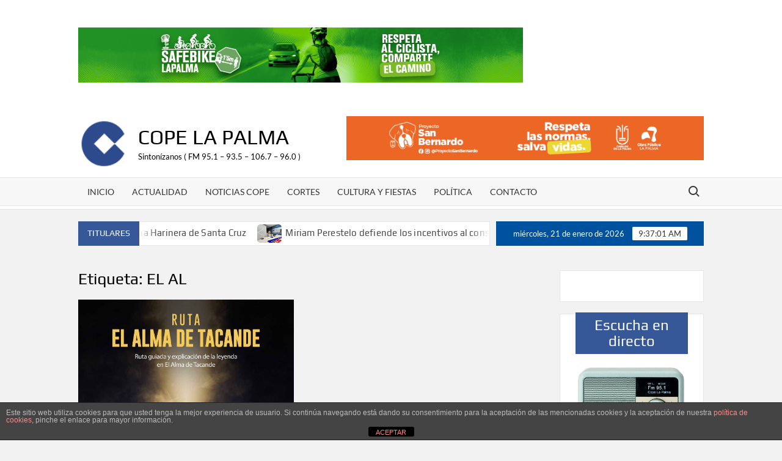

--- FILE ---
content_type: text/html; charset=UTF-8
request_url: https://copelapalma.com/tag/el-al
body_size: 15688
content:
<!doctype html>
<html lang="es">
<head>
	<meta charset="UTF-8">
	<meta name="viewport" content="width=device-width">
	<link rel="profile" href="https://gmpg.org/xfn/11">

				 			 			 			 			 			 			 			 			 <meta name='robots' content='index, follow, max-image-preview:large, max-snippet:-1, max-video-preview:-1' />
	<style>img:is([sizes="auto" i], [sizes^="auto," i]) { contain-intrinsic-size: 3000px 1500px }</style>
	
	<!-- This site is optimized with the Yoast SEO plugin v25.9 - https://yoast.com/wordpress/plugins/seo/ -->
	<title>EL AL archivos - COPE La Palma</title>
	<link rel="canonical" href="https://copelapalma.com/tag/el-al" />
	<meta property="og:locale" content="es_ES" />
	<meta property="og:type" content="article" />
	<meta property="og:title" content="EL AL archivos - COPE La Palma" />
	<meta property="og:url" content="https://copelapalma.com/tag/el-al" />
	<meta property="og:site_name" content="COPE La Palma" />
	<meta name="twitter:card" content="summary_large_image" />
	<meta name="twitter:site" content="@COPELAPALMA" />
	<script type="application/ld+json" class="yoast-schema-graph">{"@context":"https://schema.org","@graph":[{"@type":"CollectionPage","@id":"https://copelapalma.com/tag/el-al","url":"https://copelapalma.com/tag/el-al","name":"EL AL archivos - COPE La Palma","isPartOf":{"@id":"https://copelapalma.com/#website"},"primaryImageOfPage":{"@id":"https://copelapalma.com/tag/el-al#primaryimage"},"image":{"@id":"https://copelapalma.com/tag/el-al#primaryimage"},"thumbnailUrl":"https://copelapalma.com/wp-content/uploads/2022/10/Cartel-ruta-Alma-de-Tacande_6210.jpeg","breadcrumb":{"@id":"https://copelapalma.com/tag/el-al#breadcrumb"},"inLanguage":"es"},{"@type":"ImageObject","inLanguage":"es","@id":"https://copelapalma.com/tag/el-al#primaryimage","url":"https://copelapalma.com/wp-content/uploads/2022/10/Cartel-ruta-Alma-de-Tacande_6210.jpeg","contentUrl":"https://copelapalma.com/wp-content/uploads/2022/10/Cartel-ruta-Alma-de-Tacande_6210.jpeg","width":1131,"height":1600},{"@type":"BreadcrumbList","@id":"https://copelapalma.com/tag/el-al#breadcrumb","itemListElement":[{"@type":"ListItem","position":1,"name":"Home","item":"https://copelapalma.com/"},{"@type":"ListItem","position":2,"name":"EL AL"}]},{"@type":"WebSite","@id":"https://copelapalma.com/#website","url":"https://copelapalma.com/","name":"COPE La Palma","description":"Sintonízanos ( FM 95.1 - 93.5 - 106.7 - 96.0 )","publisher":{"@id":"https://copelapalma.com/#organization"},"potentialAction":[{"@type":"SearchAction","target":{"@type":"EntryPoint","urlTemplate":"https://copelapalma.com/?s={search_term_string}"},"query-input":{"@type":"PropertyValueSpecification","valueRequired":true,"valueName":"search_term_string"}}],"inLanguage":"es"},{"@type":"Organization","@id":"https://copelapalma.com/#organization","name":"COPE La Palma","url":"https://copelapalma.com/","logo":{"@type":"ImageObject","inLanguage":"es","@id":"https://copelapalma.com/#/schema/logo/image/","url":"https://copelapalma.com/wp-content/uploads/2022/08/favicon-72x72-1.png","contentUrl":"https://copelapalma.com/wp-content/uploads/2022/08/favicon-72x72-1.png","width":72,"height":72,"caption":"COPE La Palma"},"image":{"@id":"https://copelapalma.com/#/schema/logo/image/"},"sameAs":["https://www.facebook.com/cope.lapalma","https://x.com/COPELAPALMA","https://www.instagram.com/copelapalma/","https://www.youtube.com/@copelapalma9579"]}]}</script>
	<!-- / Yoast SEO plugin. -->


<link rel='dns-prefetch' href='//www.googletagmanager.com' />
<link rel='dns-prefetch' href='//stats.wp.com' />
<link rel='dns-prefetch' href='//widgets.wp.com' />
<link rel='dns-prefetch' href='//s0.wp.com' />
<link rel='dns-prefetch' href='//0.gravatar.com' />
<link rel='dns-prefetch' href='//1.gravatar.com' />
<link rel='dns-prefetch' href='//2.gravatar.com' />
<link rel="alternate" type="application/rss+xml" title="COPE La Palma &raquo; Feed" href="https://copelapalma.com/feed" />
<link rel="alternate" type="application/rss+xml" title="COPE La Palma &raquo; Feed de los comentarios" href="https://copelapalma.com/comments/feed" />
<link rel="alternate" type="application/rss+xml" title="COPE La Palma &raquo; Etiqueta EL AL del feed" href="https://copelapalma.com/tag/el-al/feed" />
<script type="text/javascript">
/* <![CDATA[ */
window._wpemojiSettings = {"baseUrl":"https:\/\/s.w.org\/images\/core\/emoji\/16.0.1\/72x72\/","ext":".png","svgUrl":"https:\/\/s.w.org\/images\/core\/emoji\/16.0.1\/svg\/","svgExt":".svg","source":{"concatemoji":"https:\/\/copelapalma.com\/wp-includes\/js\/wp-emoji-release.min.js?ver=527ac18bae9fa9892a475470b97e0f8e"}};
/*! This file is auto-generated */
!function(s,n){var o,i,e;function c(e){try{var t={supportTests:e,timestamp:(new Date).valueOf()};sessionStorage.setItem(o,JSON.stringify(t))}catch(e){}}function p(e,t,n){e.clearRect(0,0,e.canvas.width,e.canvas.height),e.fillText(t,0,0);var t=new Uint32Array(e.getImageData(0,0,e.canvas.width,e.canvas.height).data),a=(e.clearRect(0,0,e.canvas.width,e.canvas.height),e.fillText(n,0,0),new Uint32Array(e.getImageData(0,0,e.canvas.width,e.canvas.height).data));return t.every(function(e,t){return e===a[t]})}function u(e,t){e.clearRect(0,0,e.canvas.width,e.canvas.height),e.fillText(t,0,0);for(var n=e.getImageData(16,16,1,1),a=0;a<n.data.length;a++)if(0!==n.data[a])return!1;return!0}function f(e,t,n,a){switch(t){case"flag":return n(e,"\ud83c\udff3\ufe0f\u200d\u26a7\ufe0f","\ud83c\udff3\ufe0f\u200b\u26a7\ufe0f")?!1:!n(e,"\ud83c\udde8\ud83c\uddf6","\ud83c\udde8\u200b\ud83c\uddf6")&&!n(e,"\ud83c\udff4\udb40\udc67\udb40\udc62\udb40\udc65\udb40\udc6e\udb40\udc67\udb40\udc7f","\ud83c\udff4\u200b\udb40\udc67\u200b\udb40\udc62\u200b\udb40\udc65\u200b\udb40\udc6e\u200b\udb40\udc67\u200b\udb40\udc7f");case"emoji":return!a(e,"\ud83e\udedf")}return!1}function g(e,t,n,a){var r="undefined"!=typeof WorkerGlobalScope&&self instanceof WorkerGlobalScope?new OffscreenCanvas(300,150):s.createElement("canvas"),o=r.getContext("2d",{willReadFrequently:!0}),i=(o.textBaseline="top",o.font="600 32px Arial",{});return e.forEach(function(e){i[e]=t(o,e,n,a)}),i}function t(e){var t=s.createElement("script");t.src=e,t.defer=!0,s.head.appendChild(t)}"undefined"!=typeof Promise&&(o="wpEmojiSettingsSupports",i=["flag","emoji"],n.supports={everything:!0,everythingExceptFlag:!0},e=new Promise(function(e){s.addEventListener("DOMContentLoaded",e,{once:!0})}),new Promise(function(t){var n=function(){try{var e=JSON.parse(sessionStorage.getItem(o));if("object"==typeof e&&"number"==typeof e.timestamp&&(new Date).valueOf()<e.timestamp+604800&&"object"==typeof e.supportTests)return e.supportTests}catch(e){}return null}();if(!n){if("undefined"!=typeof Worker&&"undefined"!=typeof OffscreenCanvas&&"undefined"!=typeof URL&&URL.createObjectURL&&"undefined"!=typeof Blob)try{var e="postMessage("+g.toString()+"("+[JSON.stringify(i),f.toString(),p.toString(),u.toString()].join(",")+"));",a=new Blob([e],{type:"text/javascript"}),r=new Worker(URL.createObjectURL(a),{name:"wpTestEmojiSupports"});return void(r.onmessage=function(e){c(n=e.data),r.terminate(),t(n)})}catch(e){}c(n=g(i,f,p,u))}t(n)}).then(function(e){for(var t in e)n.supports[t]=e[t],n.supports.everything=n.supports.everything&&n.supports[t],"flag"!==t&&(n.supports.everythingExceptFlag=n.supports.everythingExceptFlag&&n.supports[t]);n.supports.everythingExceptFlag=n.supports.everythingExceptFlag&&!n.supports.flag,n.DOMReady=!1,n.readyCallback=function(){n.DOMReady=!0}}).then(function(){return e}).then(function(){var e;n.supports.everything||(n.readyCallback(),(e=n.source||{}).concatemoji?t(e.concatemoji):e.wpemoji&&e.twemoji&&(t(e.twemoji),t(e.wpemoji)))}))}((window,document),window._wpemojiSettings);
/* ]]> */
</script>
<style id='wp-emoji-styles-inline-css' type='text/css'>

	img.wp-smiley, img.emoji {
		display: inline !important;
		border: none !important;
		box-shadow: none !important;
		height: 1em !important;
		width: 1em !important;
		margin: 0 0.07em !important;
		vertical-align: -0.1em !important;
		background: none !important;
		padding: 0 !important;
	}
</style>
<link rel='stylesheet' id='wp-block-library-css' href='https://copelapalma.com/wp-includes/css/dist/block-library/style.min.css?ver=527ac18bae9fa9892a475470b97e0f8e' type='text/css' media='all' />
<style id='classic-theme-styles-inline-css' type='text/css'>
/*! This file is auto-generated */
.wp-block-button__link{color:#fff;background-color:#32373c;border-radius:9999px;box-shadow:none;text-decoration:none;padding:calc(.667em + 2px) calc(1.333em + 2px);font-size:1.125em}.wp-block-file__button{background:#32373c;color:#fff;text-decoration:none}
</style>
<link rel='stylesheet' id='mediaelement-css' href='https://copelapalma.com/wp-includes/js/mediaelement/mediaelementplayer-legacy.min.css?ver=4.2.17' type='text/css' media='all' />
<link rel='stylesheet' id='wp-mediaelement-css' href='https://copelapalma.com/wp-includes/js/mediaelement/wp-mediaelement.min.css?ver=527ac18bae9fa9892a475470b97e0f8e' type='text/css' media='all' />
<style id='jetpack-sharing-buttons-style-inline-css' type='text/css'>
.jetpack-sharing-buttons__services-list{display:flex;flex-direction:row;flex-wrap:wrap;gap:0;list-style-type:none;margin:5px;padding:0}.jetpack-sharing-buttons__services-list.has-small-icon-size{font-size:12px}.jetpack-sharing-buttons__services-list.has-normal-icon-size{font-size:16px}.jetpack-sharing-buttons__services-list.has-large-icon-size{font-size:24px}.jetpack-sharing-buttons__services-list.has-huge-icon-size{font-size:36px}@media print{.jetpack-sharing-buttons__services-list{display:none!important}}.editor-styles-wrapper .wp-block-jetpack-sharing-buttons{gap:0;padding-inline-start:0}ul.jetpack-sharing-buttons__services-list.has-background{padding:1.25em 2.375em}
</style>
<style id='global-styles-inline-css' type='text/css'>
:root{--wp--preset--aspect-ratio--square: 1;--wp--preset--aspect-ratio--4-3: 4/3;--wp--preset--aspect-ratio--3-4: 3/4;--wp--preset--aspect-ratio--3-2: 3/2;--wp--preset--aspect-ratio--2-3: 2/3;--wp--preset--aspect-ratio--16-9: 16/9;--wp--preset--aspect-ratio--9-16: 9/16;--wp--preset--color--black: #000000;--wp--preset--color--cyan-bluish-gray: #abb8c3;--wp--preset--color--white: #ffffff;--wp--preset--color--pale-pink: #f78da7;--wp--preset--color--vivid-red: #cf2e2e;--wp--preset--color--luminous-vivid-orange: #ff6900;--wp--preset--color--luminous-vivid-amber: #fcb900;--wp--preset--color--light-green-cyan: #7bdcb5;--wp--preset--color--vivid-green-cyan: #00d084;--wp--preset--color--pale-cyan-blue: #8ed1fc;--wp--preset--color--vivid-cyan-blue: #0693e3;--wp--preset--color--vivid-purple: #9b51e0;--wp--preset--gradient--vivid-cyan-blue-to-vivid-purple: linear-gradient(135deg,rgba(6,147,227,1) 0%,rgb(155,81,224) 100%);--wp--preset--gradient--light-green-cyan-to-vivid-green-cyan: linear-gradient(135deg,rgb(122,220,180) 0%,rgb(0,208,130) 100%);--wp--preset--gradient--luminous-vivid-amber-to-luminous-vivid-orange: linear-gradient(135deg,rgba(252,185,0,1) 0%,rgba(255,105,0,1) 100%);--wp--preset--gradient--luminous-vivid-orange-to-vivid-red: linear-gradient(135deg,rgba(255,105,0,1) 0%,rgb(207,46,46) 100%);--wp--preset--gradient--very-light-gray-to-cyan-bluish-gray: linear-gradient(135deg,rgb(238,238,238) 0%,rgb(169,184,195) 100%);--wp--preset--gradient--cool-to-warm-spectrum: linear-gradient(135deg,rgb(74,234,220) 0%,rgb(151,120,209) 20%,rgb(207,42,186) 40%,rgb(238,44,130) 60%,rgb(251,105,98) 80%,rgb(254,248,76) 100%);--wp--preset--gradient--blush-light-purple: linear-gradient(135deg,rgb(255,206,236) 0%,rgb(152,150,240) 100%);--wp--preset--gradient--blush-bordeaux: linear-gradient(135deg,rgb(254,205,165) 0%,rgb(254,45,45) 50%,rgb(107,0,62) 100%);--wp--preset--gradient--luminous-dusk: linear-gradient(135deg,rgb(255,203,112) 0%,rgb(199,81,192) 50%,rgb(65,88,208) 100%);--wp--preset--gradient--pale-ocean: linear-gradient(135deg,rgb(255,245,203) 0%,rgb(182,227,212) 50%,rgb(51,167,181) 100%);--wp--preset--gradient--electric-grass: linear-gradient(135deg,rgb(202,248,128) 0%,rgb(113,206,126) 100%);--wp--preset--gradient--midnight: linear-gradient(135deg,rgb(2,3,129) 0%,rgb(40,116,252) 100%);--wp--preset--font-size--small: 13px;--wp--preset--font-size--medium: 20px;--wp--preset--font-size--large: 36px;--wp--preset--font-size--x-large: 42px;--wp--preset--spacing--20: 0.44rem;--wp--preset--spacing--30: 0.67rem;--wp--preset--spacing--40: 1rem;--wp--preset--spacing--50: 1.5rem;--wp--preset--spacing--60: 2.25rem;--wp--preset--spacing--70: 3.38rem;--wp--preset--spacing--80: 5.06rem;--wp--preset--shadow--natural: 6px 6px 9px rgba(0, 0, 0, 0.2);--wp--preset--shadow--deep: 12px 12px 50px rgba(0, 0, 0, 0.4);--wp--preset--shadow--sharp: 6px 6px 0px rgba(0, 0, 0, 0.2);--wp--preset--shadow--outlined: 6px 6px 0px -3px rgba(255, 255, 255, 1), 6px 6px rgba(0, 0, 0, 1);--wp--preset--shadow--crisp: 6px 6px 0px rgba(0, 0, 0, 1);}:where(.is-layout-flex){gap: 0.5em;}:where(.is-layout-grid){gap: 0.5em;}body .is-layout-flex{display: flex;}.is-layout-flex{flex-wrap: wrap;align-items: center;}.is-layout-flex > :is(*, div){margin: 0;}body .is-layout-grid{display: grid;}.is-layout-grid > :is(*, div){margin: 0;}:where(.wp-block-columns.is-layout-flex){gap: 2em;}:where(.wp-block-columns.is-layout-grid){gap: 2em;}:where(.wp-block-post-template.is-layout-flex){gap: 1.25em;}:where(.wp-block-post-template.is-layout-grid){gap: 1.25em;}.has-black-color{color: var(--wp--preset--color--black) !important;}.has-cyan-bluish-gray-color{color: var(--wp--preset--color--cyan-bluish-gray) !important;}.has-white-color{color: var(--wp--preset--color--white) !important;}.has-pale-pink-color{color: var(--wp--preset--color--pale-pink) !important;}.has-vivid-red-color{color: var(--wp--preset--color--vivid-red) !important;}.has-luminous-vivid-orange-color{color: var(--wp--preset--color--luminous-vivid-orange) !important;}.has-luminous-vivid-amber-color{color: var(--wp--preset--color--luminous-vivid-amber) !important;}.has-light-green-cyan-color{color: var(--wp--preset--color--light-green-cyan) !important;}.has-vivid-green-cyan-color{color: var(--wp--preset--color--vivid-green-cyan) !important;}.has-pale-cyan-blue-color{color: var(--wp--preset--color--pale-cyan-blue) !important;}.has-vivid-cyan-blue-color{color: var(--wp--preset--color--vivid-cyan-blue) !important;}.has-vivid-purple-color{color: var(--wp--preset--color--vivid-purple) !important;}.has-black-background-color{background-color: var(--wp--preset--color--black) !important;}.has-cyan-bluish-gray-background-color{background-color: var(--wp--preset--color--cyan-bluish-gray) !important;}.has-white-background-color{background-color: var(--wp--preset--color--white) !important;}.has-pale-pink-background-color{background-color: var(--wp--preset--color--pale-pink) !important;}.has-vivid-red-background-color{background-color: var(--wp--preset--color--vivid-red) !important;}.has-luminous-vivid-orange-background-color{background-color: var(--wp--preset--color--luminous-vivid-orange) !important;}.has-luminous-vivid-amber-background-color{background-color: var(--wp--preset--color--luminous-vivid-amber) !important;}.has-light-green-cyan-background-color{background-color: var(--wp--preset--color--light-green-cyan) !important;}.has-vivid-green-cyan-background-color{background-color: var(--wp--preset--color--vivid-green-cyan) !important;}.has-pale-cyan-blue-background-color{background-color: var(--wp--preset--color--pale-cyan-blue) !important;}.has-vivid-cyan-blue-background-color{background-color: var(--wp--preset--color--vivid-cyan-blue) !important;}.has-vivid-purple-background-color{background-color: var(--wp--preset--color--vivid-purple) !important;}.has-black-border-color{border-color: var(--wp--preset--color--black) !important;}.has-cyan-bluish-gray-border-color{border-color: var(--wp--preset--color--cyan-bluish-gray) !important;}.has-white-border-color{border-color: var(--wp--preset--color--white) !important;}.has-pale-pink-border-color{border-color: var(--wp--preset--color--pale-pink) !important;}.has-vivid-red-border-color{border-color: var(--wp--preset--color--vivid-red) !important;}.has-luminous-vivid-orange-border-color{border-color: var(--wp--preset--color--luminous-vivid-orange) !important;}.has-luminous-vivid-amber-border-color{border-color: var(--wp--preset--color--luminous-vivid-amber) !important;}.has-light-green-cyan-border-color{border-color: var(--wp--preset--color--light-green-cyan) !important;}.has-vivid-green-cyan-border-color{border-color: var(--wp--preset--color--vivid-green-cyan) !important;}.has-pale-cyan-blue-border-color{border-color: var(--wp--preset--color--pale-cyan-blue) !important;}.has-vivid-cyan-blue-border-color{border-color: var(--wp--preset--color--vivid-cyan-blue) !important;}.has-vivid-purple-border-color{border-color: var(--wp--preset--color--vivid-purple) !important;}.has-vivid-cyan-blue-to-vivid-purple-gradient-background{background: var(--wp--preset--gradient--vivid-cyan-blue-to-vivid-purple) !important;}.has-light-green-cyan-to-vivid-green-cyan-gradient-background{background: var(--wp--preset--gradient--light-green-cyan-to-vivid-green-cyan) !important;}.has-luminous-vivid-amber-to-luminous-vivid-orange-gradient-background{background: var(--wp--preset--gradient--luminous-vivid-amber-to-luminous-vivid-orange) !important;}.has-luminous-vivid-orange-to-vivid-red-gradient-background{background: var(--wp--preset--gradient--luminous-vivid-orange-to-vivid-red) !important;}.has-very-light-gray-to-cyan-bluish-gray-gradient-background{background: var(--wp--preset--gradient--very-light-gray-to-cyan-bluish-gray) !important;}.has-cool-to-warm-spectrum-gradient-background{background: var(--wp--preset--gradient--cool-to-warm-spectrum) !important;}.has-blush-light-purple-gradient-background{background: var(--wp--preset--gradient--blush-light-purple) !important;}.has-blush-bordeaux-gradient-background{background: var(--wp--preset--gradient--blush-bordeaux) !important;}.has-luminous-dusk-gradient-background{background: var(--wp--preset--gradient--luminous-dusk) !important;}.has-pale-ocean-gradient-background{background: var(--wp--preset--gradient--pale-ocean) !important;}.has-electric-grass-gradient-background{background: var(--wp--preset--gradient--electric-grass) !important;}.has-midnight-gradient-background{background: var(--wp--preset--gradient--midnight) !important;}.has-small-font-size{font-size: var(--wp--preset--font-size--small) !important;}.has-medium-font-size{font-size: var(--wp--preset--font-size--medium) !important;}.has-large-font-size{font-size: var(--wp--preset--font-size--large) !important;}.has-x-large-font-size{font-size: var(--wp--preset--font-size--x-large) !important;}
:where(.wp-block-post-template.is-layout-flex){gap: 1.25em;}:where(.wp-block-post-template.is-layout-grid){gap: 1.25em;}
:where(.wp-block-columns.is-layout-flex){gap: 2em;}:where(.wp-block-columns.is-layout-grid){gap: 2em;}
:root :where(.wp-block-pullquote){font-size: 1.5em;line-height: 1.6;}
</style>
<link rel='stylesheet' id='front-estilos-css' href='https://copelapalma.com/wp-content/plugins/asesor-cookies-para-la-ley-en-espana/html/front/estilos.css?ver=527ac18bae9fa9892a475470b97e0f8e' type='text/css' media='all' />
<link rel='stylesheet' id='contact-form-7-css' href='https://copelapalma.com/wp-content/plugins/contact-form-7/includes/css/styles.css?ver=6.1.1' type='text/css' media='all' />
<link rel='stylesheet' id='rfw-style-css' href='https://copelapalma.com/wp-content/plugins/rss-feed-widget/css/style.css?ver=2026010936' type='text/css' media='all' />
<link rel='stylesheet' id='timesnews-style-css' href='https://copelapalma.com/wp-content/themes/timesnews/style.css?ver=527ac18bae9fa9892a475470b97e0f8e' type='text/css' media='all' />
<style id='timesnews-style-inline-css' type='text/css'>
.cat-links .category-color-1{

						border-color:#7805ad;

					}
					.secondary-menu .category-color-1 > a:hover:after,
					.secondary-menu .category-color-1 > a:focus:after,
					.secondary-menu > li.current-menu-item.category-color-1 > a:after, 
					.secondary-menu > li.current_page_item.category-color-1 > a:after, 
					.secondary-menu > li.current-menu-ancestor.category-color-1 > a:after {
						border-bottom-color:#7805ad;

					}
</style>
<link rel='stylesheet' id='fontawesome-css' href='https://copelapalma.com/wp-content/themes/timesnews/assets/library/fontawesome/css/all.min.css?ver=527ac18bae9fa9892a475470b97e0f8e' type='text/css' media='all' />
<link rel='stylesheet' id='timesnews-google-fonts-css' href='https://copelapalma.com/wp-content/fonts/5f119a0c509d36d096e1fdd4e086b077.css' type='text/css' media='all' />
<link rel='stylesheet' id='jetpack_likes-css' href='https://copelapalma.com/wp-content/plugins/jetpack/modules/likes/style.css?ver=15.0' type='text/css' media='all' />
<script type="text/javascript" src="https://copelapalma.com/wp-includes/js/jquery/jquery.min.js?ver=3.7.1" id="jquery-core-js"></script>
<script type="text/javascript" src="https://copelapalma.com/wp-includes/js/jquery/jquery-migrate.min.js?ver=3.4.1" id="jquery-migrate-js"></script>
<script type="text/javascript" id="front-principal-js-extra">
/* <![CDATA[ */
var cdp_cookies_info = {"url_plugin":"https:\/\/copelapalma.com\/wp-content\/plugins\/asesor-cookies-para-la-ley-en-espana\/plugin.php","url_admin_ajax":"https:\/\/copelapalma.com\/wp-admin\/admin-ajax.php"};
/* ]]> */
</script>
<script type="text/javascript" src="https://copelapalma.com/wp-content/plugins/asesor-cookies-para-la-ley-en-espana/html/front/principal.js?ver=527ac18bae9fa9892a475470b97e0f8e" id="front-principal-js"></script>
<script type="text/javascript" src="https://copelapalma.com/wp-content/themes/timesnews/assets/js/global.js?ver=1" id="timesnews-global-js"></script>

<!-- Fragmento de código de la etiqueta de Google (gtag.js) añadida por Site Kit -->
<!-- Fragmento de código de Google Analytics añadido por Site Kit -->
<script type="text/javascript" src="https://www.googletagmanager.com/gtag/js?id=GT-T53N8J3" id="google_gtagjs-js" async></script>
<script type="text/javascript" id="google_gtagjs-js-after">
/* <![CDATA[ */
window.dataLayer = window.dataLayer || [];function gtag(){dataLayer.push(arguments);}
gtag("set","linker",{"domains":["copelapalma.com"]});
gtag("js", new Date());
gtag("set", "developer_id.dZTNiMT", true);
gtag("config", "GT-T53N8J3");
/* ]]> */
</script>
<link rel="https://api.w.org/" href="https://copelapalma.com/wp-json/" /><link rel="alternate" title="JSON" type="application/json" href="https://copelapalma.com/wp-json/wp/v2/tags/285" />
<!-- This site is using AdRotate v5.15.1 to display their advertisements - https://ajdg.solutions/ -->
<!-- AdRotate CSS -->
<style type="text/css" media="screen">
	.g { margin:0px; padding:0px; overflow:hidden; line-height:1; zoom:1; }
	.g img { height:auto; }
	.g-col { position:relative; float:left; }
	.g-col:first-child { margin-left: 0; }
	.g-col:last-child { margin-right: 0; }
	.g-1 { width:100%; max-width:728px; height:100%; max-height:90px; margin: 0 auto; }
	.g-2 { width:100%; max-width:600px; height:100%; max-height:400px; margin: 0 auto; }
	.g-3 { margin:0px;  width:100%; max-width:980px; height:100%; max-height:250px; }
	.g-4 { width:100%; max-width:728px; height:100%; max-height:90px; margin: 0 auto; }
	.g-6 { margin:0px;  width:100%; max-width:728px; height:auto; }
	.g-7 { margin:0px;  width:100%; max-width:728px; height:100%; max-height:90px; }
	.g-8 {  margin: 0 auto; }
	@media only screen and (max-width: 480px) {
		.g-col, .g-dyn, .g-single { width:100%; margin-left:0; margin-right:0; }
	}
</style>
<!-- /AdRotate CSS -->

<meta name="generator" content="Site Kit by Google 1.161.0" /><!-- HFCM by 99 Robots - Snippet # 1: google -->
<!-- Global site tag (gtag.js) - Google Analytics -->
<script async src="https://www.googletagmanager.com/gtag/js?id=UA-239939533-1"></script>
<script>
  window.dataLayer = window.dataLayer || [];
  function gtag(){dataLayer.push(arguments);}
  gtag('js', new Date());

  gtag('config', 'UA-239939533-1');
</script>

<!-- /end HFCM by 99 Robots -->
<!-- HFCM by 99 Robots - Snippet # 3: venta_player -->
<script language="javascript">
<!--//
function abrir_ventana(direcciones) {
  var total = direcciones.length;
	
	x=0;
  for(x=0;x<total;x++){
    var ventana = window.open('"'+direcciones[x]+'"', "pagina"+x, "width=400, height=400, status=no, scrollbars=no, toolbars=no, menubar=no");
  }
}
//-->
</script>
<script language="javascript">
<!--//
function abrir_ventanaa(direcciones) {
  var total = direcciones.length;
	
	x=0;
  for(x=0;x<total;x++){
    var ventana = window.open(direcciones[x],"pagina"+x,  "width=400, height=185, status=no, scrollbars=no, toolbars=no, menubar=no");
  }
}
//-->
</script>

<!-- /end HFCM by 99 Robots -->
	<style>img#wpstats{display:none}</style>
				<style type="text/css">
					.site-title a,
			.site-description,
			.has-header-image .site-title a,
			.has-header-image .site-description,
			.has-top-bg-image .site-title a,
			.has-top-bg-image .site-description {
				color: #000000;
			}
				</style>
		<link rel="icon" href="https://copelapalma.com/wp-content/uploads/2022/08/favicon-72x72-1.png" sizes="32x32" />
<link rel="icon" href="https://copelapalma.com/wp-content/uploads/2022/08/favicon-72x72-1.png" sizes="192x192" />
<link rel="apple-touch-icon" href="https://copelapalma.com/wp-content/uploads/2022/08/favicon-72x72-1.png" />
<meta name="msapplication-TileImage" content="https://copelapalma.com/wp-content/uploads/2022/08/favicon-72x72-1.png" />
		<style type="text/css" id="wp-custom-css">
			#floating-div {
	display:none;
}
.secondary-nav-wrap {
    background-color: #0053b1;
}
.flash-news-header {
    background-color: #365899;
}
.clock {
    background-color: #00529f;

}
.right-widget-area .widget-title, #secondary .widget-title {
    background-color: #365899;
	    font-size: x-large;
}
audio {
    width: 100%;
    height: 54px;
}
.main-content-area .widget-title:after {
    content: "";
    background-color: #00529f; 
}
input[type="submit"] {
    
    background-color: #00529f;
   
}
a {
    color: #00529f;
}
.posts-navigation .nav-links .nav-previous, .posts-navigation .nav-links .nav-previous a, .posts-navigation .nav-links .nav-next, .posts-navigation .nav-links .nav-next a, .post-navigation .nav-links .nav-previous, .post-navigation .nav-links .nav-previous a, .post-navigation .nav-links .nav-next, .post-navigation .nav-links .nav-next a {
    color: #00529f;
}
.rfw_dock h3 {
    font-size: 16px;
	font-weight: bold;
    margin: 0 0 10px;
    padding: 0;
    line-height: 22px;
    text-transform: none;
}
.category-slide-post-title {
    font-size: 26px;  
}
.rfw-class .widget_dock li > div.text_div {
    
    font-size: 15px;
   
}
@media screen and (min-width: 900px) {
.g-1 {
    width: 100%;
    max-width:500px;
    height: 100%;
    max-height: 90px;
    margin: 0 auto;
}
	.site-title {
    clear: none;
    font-family: 'Play', serif;
    font-size: 25px;
   
}
	.site-description {
    font-size: 10px;
}
	
}
@media screen and (min-width: 930px) {
.g-1 {
    width: 100%;
    max-width:540px;
    height: 100%;
    max-height: 90px;
    margin: 0 auto;
}
	.site-title {
    clear: none;
    font-family: 'Play', serif;
    font-size: 28px;
   
}
	.site-description {
    font-size: 10px;
}
	
}
@media screen and (min-width: 1000px) {
.g-1 {
    width: 100%;
    max-width:540px;
    height: 100%;
    max-height: 90px;
    margin: 0 auto;
}
	.site-title {
    clear: none;
    font-family: 'Play', serif;
    font-size: 37px;
   
}
	.site-description {
    font-size: 13px;
}

}
@media screen and (min-width: 1020px) {
.g-1 {
    width: 100%;
    max-width:540px;
    height: 100%;
    max-height: 90px;
    margin: 0 auto;
}
	
	.site-title {
    clear: none;
    font-family: 'Play', serif;
    font-size: 34px;
   
}
	.site-description {
    font-size: 13px;
}
}
@media screen and (min-width: 1100px) {
.g-1 {
    width: 100%;
    max-width:600px;
    height: 100%;
    max-height: 90px;
    margin: 0 auto;
}
	
}
@media screen and (min-width: 1150px) {
.g-1 {
    width: 100%;
    max-width:640px;
    height: 100%;
    max-height: 90px;
    margin: 0 auto;
}
	
}
@media screen and (min-width: 1200px) {
.g-1 {
    width: 100%;
    max-width:585px;
    height: 100%;
    max-height: 90px;
    margin: 0 auto;
}
	
}
@media screen and (min-width: 1300px) {
.g-1 {
    width: 100%;
    max-width:628px;
    height: 100%;
    max-height: 90px;
    margin: 0 auto;
}

}
@media screen and (min-width: 1400px) {
.g-1 {
    width: 100%;
    max-width:728px;
    height: 100%;
    max-height: 90px;
    margin: 0 auto;
}
	
}

@media screen and (max-width: 1030px) {
#floating-div {
	background: #1f387b;
    position: fixed;
	visibility: visible;
	display:block;
    left: 0;
    right: 0;
    bottom: 0;
    height: auto;
	 z-index: 10;
}
	.category-slide-post-title {
    font-size: 18px;
}
}




		</style>
		</head>

<body data-rsssl=1 class="archive tag tag-el-al tag-285 wp-custom-logo wp-theme-timesnews hfeed lw-area rw-area has-sidebar">
	<div id="page" class="site">
	<a class="skip-link screen-reader-text" href="#content">Saltar al contenido</a>
				<div class="advertise-area">
				<div class="wrap">

					<section id="adrotate_widgets-14" class="widget adrotate_widgets"><h2 class="widget-title">fedepalma-comecio-me-enamora</h2><div class="g g-8"><div class="g-single a-121"><a class="gofollow" data-track="MTIxLDgsNjA=" href="https://lapalmasafebike.com/" target="_blank"><img src="https://copelapalma.com/wp-content/uploads/2025/12/Unknown-1_2352.png" /></a></div></div></section>
				</div><!-- .wrap -->
			</div><!-- .advertise-area -->

		
	<header id="masthead" class="site-header">
		<div id="main-header" class="main-header">
			<div class="navigation-top">
        		<div class="wrap">
            	<div id="site-header-menu" class="site-header-menu">
               	<nav class="main-navigation" aria-label="Menú principal" role="navigation">
							    <button class="menu-toggle" aria-controls="primary-menu" aria-expanded="false">
        <span class="toggle-text">Menú</span>
        <span class="toggle-bar"></span>
    </button>

    <ul id="primary-menu" class="menu nav-menu"><li id="menu-item-629" class="menu-item menu-item-type-custom menu-item-object-custom menu-item-home menu-item-629"><a href="https://copelapalma.com/">Inicio</a></li>
<li id="menu-item-634" class="menu-item menu-item-type-taxonomy menu-item-object-category menu-item-634 category-color-49"><a href="https://copelapalma.com/category/actualidad">Actualidad</a></li>
<li id="menu-item-638" class="menu-item menu-item-type-taxonomy menu-item-object-category menu-item-638 category-color-51"><a href="https://copelapalma.com/category/noticias-cope">Noticias COPE</a></li>
<li id="menu-item-28368" class="menu-item menu-item-type-taxonomy menu-item-object-category menu-item-28368 category-color-2955"><a href="https://copelapalma.com/category/cortes">Cortes</a></li>
<li id="menu-item-1508" class="menu-item menu-item-type-taxonomy menu-item-object-category menu-item-1508 category-color-53"><a href="https://copelapalma.com/category/cultura">Cultura y Fiestas</a></li>
<li id="menu-item-10074" class="menu-item menu-item-type-taxonomy menu-item-object-category menu-item-10074 category-color-908"><a href="https://copelapalma.com/category/politica">Política</a></li>
<li id="menu-item-637" class="menu-item menu-item-type-post_type menu-item-object-page menu-item-637"><a href="https://copelapalma.com/contacto">Contacto</a></li>
</ul>						 </nav><!-- #site-navigation -->
						 									<button type="button" class="search-toggle"><span><span class="screen-reader-text">Buscar:</span></span></button>
								           		</div>
        		</div><!-- .wrap -->
			</div><!-- .navigation-top -->
			<div class="search-container-wrap">
    <div class="search-container">
        <form method="get" class="search" action="https://copelapalma.com/"> 
            <label for='s' class='screen-reader-text'>Buscar</label> 
                <input class="search-field" placeholder="Buscar&hellip;" name="s" type="search"> 
                <input class="search-submit" value="Buscar" type="submit">
        </form>
    </div><!-- .search-container -->
</div><!-- .search-container-wrap -->
    

			<div class="main-header-brand">
				
				<div class="header-brand" >
					<div class="wrap">
						<div class="header-brand-content">
							    <div class="site-branding">
        <a href="https://copelapalma.com/" class="custom-logo-link" rel="home"><img width="72" height="72" src="https://copelapalma.com/wp-content/uploads/2022/08/favicon-72x72-1.png" class="custom-logo" alt="COPE La Palma" decoding="async" /></a>        <div class="site-branding-text">

                            <p class="site-title"><a href="https://copelapalma.com/" rel="home">COPE La Palma</a></p>
                                <p class="site-description">Sintonízanos ( FM 95.1 &#8211; 93.5 &#8211; 106.7 &#8211; 96.0 )</p>
            
        </div><!-- .site-branding-text -->
    </div><!-- .site-branding -->


							<div class="header-right">
								<div class="header-banner">

									<section id="adrotate_widgets-4" class="widget adrotate_widgets"><div class="g g-1"><div class="g-dyn a-119 c-1"><a class="gofollow" data-track="MTE5LDEsNjA=" href="https://www.ajdg.net/" target="_blank"><img src="https://copelapalma.com/wp-content/uploads/2025/12/Proyecto-San-Bernardo-2025_Banner_2352.png" /></a></div><div class="g-dyn a-94 c-2"><a class="gofollow" data-track="OTQsMSw2MA==" href="https://www.tallercutillas.com/" target="_blank"><img src="https://copelapalma.com/wp-content/uploads/2025/04/BANNER-CUTILLAS_6705.jpg" /></a></div><div class="g-dyn a-48 c-3"><a class="gofollow" data-track="NDgsMSw2MA==" href="http://www.cupalma.com/pag/frame-not.htm" target="_blank"><img src="https://copelapalma.com/wp-content/uploads/2023/06/CUPALMA.jpeg" /></a></div><div class="g-dyn a-10 c-4"><a class="gofollow" data-track="MTAsMSw2MA==" href="https://www.bolsadeaguas.com/" target="_blank"><img src="https://copelapalma.com/wp-content/uploads/2024/10/bolsadeaguas.gif" /></a></div><div class="g-dyn a-27 c-5"><a class="gofollow" data-track="MjcsMSw2MA==" href="https://www.facebook.com/FEDEPALMAOficial" target="_blank"><img src="https://copelapalma.com/wp-content/uploads/2023/01/Unknown.jpeg" /></a></div><div class="g-dyn a-11 c-6"><a class="gofollow" data-track="MTEsMSw2MA==" href="https://www.aguasdelapalma.com/" target="_blank"><img src="https://copelapalma.com/wp-content/uploads/2022/09/Aguas-de-la-palma.jpg" /></a></div><div class="g-dyn a-121 c-7"><a class="gofollow" data-track="MTIxLDEsNjA=" href="https://lapalmasafebike.com/" target="_blank"><img src="https://copelapalma.com/wp-content/uploads/2025/12/Unknown-1_2352.png" /></a></div><div class="g-dyn a-8 c-8"><a class="gofollow" data-track="OCwxLDYw" href="https://www.tallercutillas.com/" target="_blank"><img src="https://copelapalma.com/wp-content/uploads/2023/01/Austral-El-Time-1.png" /></a></div><div class="g-dyn a-4 c-9"><a class="gofollow" data-track="NCwxLDYw" href="https://www.facebook.com/FEDEPALMAOficial" target="_blank"><img src="https://copelapalma.com/wp-content/uploads/2022/08/RADIO-LUZ-VERDE_1.gif" /></a></div><div class="g-dyn a-61 c-10"><a class="gofollow" data-track="NjEsMSw2MA==" href="https://www.tallercutillas.com/" target="_blank"><img src="https://copelapalma.com/wp-content/uploads/2024/04/Apuron-728-x-90_735.png" /></a></div></div></section>								</div><!-- .header-banner -->
							</div><!-- .header-right -->
						</div><!-- .header-brand-content -->
					</div><!-- .wrap -->
				</div><!-- .header-brand -->

				<div id="nav-sticker">
					<div class="navigation-top">
						<div class="wrap">
							<div id="site-header-menu" class="site-header-menu">
								<nav id="site-navigation" class="main-navigation" aria-label="Menú principal">
								    <button class="menu-toggle" aria-controls="primary-menu" aria-expanded="false">
        <span class="toggle-text">Menú</span>
        <span class="toggle-bar"></span>
    </button>

    <ul id="primary-menu" class="menu nav-menu"><li class="menu-item menu-item-type-custom menu-item-object-custom menu-item-home menu-item-629"><a href="https://copelapalma.com/">Inicio</a></li>
<li class="menu-item menu-item-type-taxonomy menu-item-object-category menu-item-634 category-color-49"><a href="https://copelapalma.com/category/actualidad">Actualidad</a></li>
<li class="menu-item menu-item-type-taxonomy menu-item-object-category menu-item-638 category-color-51"><a href="https://copelapalma.com/category/noticias-cope">Noticias COPE</a></li>
<li class="menu-item menu-item-type-taxonomy menu-item-object-category menu-item-28368 category-color-2955"><a href="https://copelapalma.com/category/cortes">Cortes</a></li>
<li class="menu-item menu-item-type-taxonomy menu-item-object-category menu-item-1508 category-color-53"><a href="https://copelapalma.com/category/cultura">Cultura y Fiestas</a></li>
<li class="menu-item menu-item-type-taxonomy menu-item-object-category menu-item-10074 category-color-908"><a href="https://copelapalma.com/category/politica">Política</a></li>
<li class="menu-item menu-item-type-post_type menu-item-object-page menu-item-637"><a href="https://copelapalma.com/contacto">Contacto</a></li>
</ul>								</nav><!-- #site-navigation -->
	            												<button type="button" class="search-toggle"><span><span class="screen-reader-text">Buscar:</span></span></button>
															</div>
        				</div><!-- .wrap -->
     				</div><!-- .navigation-top -->
     			</div><!-- #nav-sticker -->
     			<div class="search-container-wrap">
    <div class="search-container">
        <form method="get" class="search" action="https://copelapalma.com/"> 
            <label for='s' class='screen-reader-text'>Buscar</label> 
                <input class="search-field" placeholder="Buscar&hellip;" name="s" type="search"> 
                <input class="search-submit" value="Buscar" type="submit">
        </form>
    </div><!-- .search-container -->
</div><!-- .search-container-wrap -->
    
					<div class="flash-news-holder">
						<div class="wrap">
							<div class="top-header">
								<div class="top-header-inner">
									    <div class="flash-news">
                <div class="flash-news-header">
            <h4 class="flash-news-title">Titulares</h4>
        </div>
                <div class="marquee">
                            <artical class="news-post-title">
                                            <span class="news-post-img">
                            <a href="https://copelapalma.com/harifit-la-palma-un-gimnasio-con-alma-en-la-antigua-harinera-de-santa-cruz" title="Harifit La Palma: un gimnasio “con alma” en la antigua Harinera de Santa Cruz"><img width="3024" height="3024" src="https://copelapalma.com/wp-content/uploads/2026/01/JOSE-LUIS.jpeg" class="attachment-post-thumbnail size-post-thumbnail wp-post-image" alt="" decoding="async" fetchpriority="high" /></a>
                         </span>
                     
                    <h3><a href="https://copelapalma.com/harifit-la-palma-un-gimnasio-con-alma-en-la-antigua-harinera-de-santa-cruz" title="Harifit La Palma: un gimnasio “con alma” en la antigua Harinera de Santa Cruz">Harifit La Palma: un gimnasio “con alma” en la antigua Harinera de Santa Cruz</a></h3>
                </artical>

                            <artical class="news-post-title">
                                            <span class="news-post-img">
                            <a href="https://copelapalma.com/miriam-perestelo-defiende-los-incentivos-al-consumo-y-admite-retrasos-puntuales-en-pagos-de-sodepal-por-falta-de-tesoreria" title="Miriam Perestelo defiende los incentivos al consumo y admite retrasos puntuales en pagos de Sodepal por falta de tesorería"><img width="3024" height="3024" src="https://copelapalma.com/wp-content/uploads/2026/01/IMG_0210.jpg" class="attachment-post-thumbnail size-post-thumbnail wp-post-image" alt="" decoding="async" /></a>
                         </span>
                     
                    <h3><a href="https://copelapalma.com/miriam-perestelo-defiende-los-incentivos-al-consumo-y-admite-retrasos-puntuales-en-pagos-de-sodepal-por-falta-de-tesoreria" title="Miriam Perestelo defiende los incentivos al consumo y admite retrasos puntuales en pagos de Sodepal por falta de tesorería">Miriam Perestelo defiende los incentivos al consumo y admite retrasos puntuales en pagos de Sodepal por falta de tesorería</a></h3>
                </artical>

                            <artical class="news-post-title">
                                            <span class="news-post-img">
                            <a href="https://copelapalma.com/la-palma-encara-fitur-2026-con-el-foco-en-el-verano-nacional-el-empuje-del-crucero-y-38-experiencias-de-ecoturismo" title="La Palma encara FITUR 2026 con el foco en el verano nacional, el empuje del crucero y 38 experiencias de ecoturismo"><img width="1754" height="1754" src="https://copelapalma.com/wp-content/uploads/2025/11/IMG_9683_2636.jpg" class="attachment-post-thumbnail size-post-thumbnail wp-post-image" alt="" decoding="async" /></a>
                         </span>
                     
                    <h3><a href="https://copelapalma.com/la-palma-encara-fitur-2026-con-el-foco-en-el-verano-nacional-el-empuje-del-crucero-y-38-experiencias-de-ecoturismo" title="La Palma encara FITUR 2026 con el foco en el verano nacional, el empuje del crucero y 38 experiencias de ecoturismo">La Palma encara FITUR 2026 con el foco en el verano nacional, el empuje del crucero y 38 experiencias de ecoturismo</a></h3>
                </artical>

                            <artical class="news-post-title">
                                            <span class="news-post-img">
                            <a href="https://copelapalma.com/gonzalo-cabrera-gana-el-xiii-premio-internacional-de-acuarela-julio-quesada-con-una-obra-inspirada-en-la-caldera-de-taburiente" title="Gonzalo Cabrera gana el XIII Premio Internacional de Acuarela Julio Quesada con una obra inspirada en la Caldera de Taburiente"><img width="1020" height="1600" src="https://copelapalma.com/wp-content/uploads/2026/01/609027793_3001676420033849_7673339840841902800_n.jpg" class="attachment-post-thumbnail size-post-thumbnail wp-post-image" alt="" decoding="async" /></a>
                         </span>
                     
                    <h3><a href="https://copelapalma.com/gonzalo-cabrera-gana-el-xiii-premio-internacional-de-acuarela-julio-quesada-con-una-obra-inspirada-en-la-caldera-de-taburiente" title="Gonzalo Cabrera gana el XIII Premio Internacional de Acuarela Julio Quesada con una obra inspirada en la Caldera de Taburiente">Gonzalo Cabrera gana el XIII Premio Internacional de Acuarela Julio Quesada con una obra inspirada en la Caldera de Taburiente</a></h3>
                </artical>

                            <artical class="news-post-title">
                                            <span class="news-post-img">
                            <a href="https://copelapalma.com/carlos-garcia-la-palma-vive-unos-carnavales-muy-seguros-y-refuerza-el-llamamiento-al-transporte-publico-en-los-dias-grandes" title="Carlos García: “La Palma vive unos carnavales muy seguros” y refuerza el llamamiento al transporte público en los días grandes"><img width="1134" height="1138" src="https://copelapalma.com/wp-content/uploads/2026/01/IMG_0184.jpeg" class="attachment-post-thumbnail size-post-thumbnail wp-post-image" alt="" decoding="async" /></a>
                         </span>
                     
                    <h3><a href="https://copelapalma.com/carlos-garcia-la-palma-vive-unos-carnavales-muy-seguros-y-refuerza-el-llamamiento-al-transporte-publico-en-los-dias-grandes" title="Carlos García: “La Palma vive unos carnavales muy seguros” y refuerza el llamamiento al transporte público en los días grandes">Carlos García: “La Palma vive unos carnavales muy seguros” y refuerza el llamamiento al transporte público en los días grandes</a></h3>
                </artical>

                            <artical class="news-post-title">
                                            <span class="news-post-img">
                            <a href="https://copelapalma.com/gonzalo-cabrera-gana-el-xiii-premio-internacional-de-acuarela-julio-quesada-uno-de-los-principales-certamenes-del-pais" title="Gonzalo Cabrera gana el XIII Premio Internacional de Acuarela Julio Quesada, uno de los principales certámenes del país"><img width="596" height="1024" src="https://copelapalma.com/wp-content/uploads/2026/01/WhatsApp-Image-2026-01-15-at-13.25.20-1.jpeg" class="attachment-post-thumbnail size-post-thumbnail wp-post-image" alt="" decoding="async" /></a>
                         </span>
                     
                    <h3><a href="https://copelapalma.com/gonzalo-cabrera-gana-el-xiii-premio-internacional-de-acuarela-julio-quesada-uno-de-los-principales-certamenes-del-pais" title="Gonzalo Cabrera gana el XIII Premio Internacional de Acuarela Julio Quesada, uno de los principales certámenes del país">Gonzalo Cabrera gana el XIII Premio Internacional de Acuarela Julio Quesada, uno de los principales certámenes del país</a></h3>
                </artical>

                            <artical class="news-post-title">
                                            <span class="news-post-img">
                            <a href="https://copelapalma.com/nieves-lady-barreto-denuncia-falta-de-transparencia-en-el-nuevo-reparto-de-financiacion-autonomica-y-reclama-a-madrid-los-1-100-millones-que-corresponden-a-canarias" title="Nieves Lady Barreto denuncia “falta de transparencia” en el nuevo reparto de financiación autonómica y reclama a Madrid los 1.100 millones que “corresponden” a Canarias"><img width="1961" height="1961" src="https://copelapalma.com/wp-content/uploads/2023/10/NIEVES-LADY-1_8593.jpg" class="attachment-post-thumbnail size-post-thumbnail wp-post-image" alt="" decoding="async" /></a>
                         </span>
                     
                    <h3><a href="https://copelapalma.com/nieves-lady-barreto-denuncia-falta-de-transparencia-en-el-nuevo-reparto-de-financiacion-autonomica-y-reclama-a-madrid-los-1-100-millones-que-corresponden-a-canarias" title="Nieves Lady Barreto denuncia “falta de transparencia” en el nuevo reparto de financiación autonómica y reclama a Madrid los 1.100 millones que “corresponden” a Canarias">Nieves Lady Barreto denuncia “falta de transparencia” en el nuevo reparto de financiación autonómica y reclama a Madrid los 1.100 millones que “corresponden” a Canarias</a></h3>
                </artical>

                            <artical class="news-post-title">
                                            <span class="news-post-img">
                            <a href="https://copelapalma.com/borja-perdomo-psoe-carga-contra-la-gestion-economica-del-cabildo-la-situacion-con-los-proveedores-no-es-nada-buena" title="Borja Perdomo (PSOE) carga contra la gestión económica del Cabildo: “La situación con los proveedores no es nada buena”"><img width="1786" height="1786" src="https://copelapalma.com/wp-content/uploads/2023/09/IMG_2426_8842.jpeg" class="attachment-post-thumbnail size-post-thumbnail wp-post-image" alt="" decoding="async" /></a>
                         </span>
                     
                    <h3><a href="https://copelapalma.com/borja-perdomo-psoe-carga-contra-la-gestion-economica-del-cabildo-la-situacion-con-los-proveedores-no-es-nada-buena" title="Borja Perdomo (PSOE) carga contra la gestión económica del Cabildo: “La situación con los proveedores no es nada buena”">Borja Perdomo (PSOE) carga contra la gestión económica del Cabildo: “La situación con los proveedores no es nada buena”</a></h3>
                </artical>

                            <artical class="news-post-title">
                                            <span class="news-post-img">
                            <a href="https://copelapalma.com/carmen-koury-fedepalma-la-campana-ha-estado-muy-bien-el-palmero-entiende-que-hay-que-involucrarse-con-el-comercio-insular" title="Carmen Koury (FEDEPALMA): “La campaña ha estado muy bien; el palmero entiende que hay que involucrarse con el comercio insular”"><img width="1105" height="1130" src="https://copelapalma.com/wp-content/uploads/2026/01/IMG_0169.jpeg" class="attachment-post-thumbnail size-post-thumbnail wp-post-image" alt="" decoding="async" /></a>
                         </span>
                     
                    <h3><a href="https://copelapalma.com/carmen-koury-fedepalma-la-campana-ha-estado-muy-bien-el-palmero-entiende-que-hay-que-involucrarse-con-el-comercio-insular" title="Carmen Koury (FEDEPALMA): “La campaña ha estado muy bien; el palmero entiende que hay que involucrarse con el comercio insular”">Carmen Koury (FEDEPALMA): “La campaña ha estado muy bien; el palmero entiende que hay que involucrarse con el comercio insular”</a></h3>
                </artical>

                            <artical class="news-post-title">
                                            <span class="news-post-img">
                            <a href="https://copelapalma.com/carlos-cabrera-pp-denuncia-una-ralentizacion-en-el-cabildo-dejar-140-millones-sin-ejecutar-es-historico" title="Carlos Cabrera (PP) denuncia una “ralentización” en el Cabildo: “Dejar 140 millones sin ejecutar es histórico”"><img width="1600" height="1200" src="https://copelapalma.com/wp-content/uploads/2023/11/CARLOS-CABRERA-COPE_2559.jpg" class="attachment-post-thumbnail size-post-thumbnail wp-post-image" alt="" decoding="async" /></a>
                         </span>
                     
                    <h3><a href="https://copelapalma.com/carlos-cabrera-pp-denuncia-una-ralentizacion-en-el-cabildo-dejar-140-millones-sin-ejecutar-es-historico" title="Carlos Cabrera (PP) denuncia una “ralentización” en el Cabildo: “Dejar 140 millones sin ejecutar es histórico”">Carlos Cabrera (PP) denuncia una “ralentización” en el Cabildo: “Dejar 140 millones sin ejecutar es histórico”</a></h3>
                </artical>

                    </div><!-- .marquee -->
    </div><!-- .flash-news -->
    								</div><!-- .top-header-inner -->
							</div><!-- .top-header -->

							<div class="clock">
								<div id="date">miércoles, 21 de enero de 2026</div>
								<div id="time"></div>
							</div>
						</div><!-- .wrap -->
					</div><!-- .flash-news-holder -->
				
			</div><!-- .main-header-brand -->
		</div><!-- .main-header -->
	</header><!-- #masthead -->

	<div id="content" class="site-content">
		<div class="site-content-cell">
						<div class="wrap wrap-width">
	<div id="primary" class="content-area">
		<main id="main" class="site-main">

		
			<header class="page-header">
				<h1 class="page-title">Etiqueta: <span>EL AL</span></h1>			</header><!-- .page-header -->

			<div class="posts-holder">

			
<article id="post-3634" class="post-3634 post type-post status-publish format-standard has-post-thumbnail hentry category-cultura category-titulares tag-alma-de-tacande tag-ayuntamiento-de-el-paso tag-cope-la-palma tag-el-al entry">
	
		<div class="post-thumbnail">
			<a href="https://copelapalma.com/ruta-patrimonial-para-visitar-la-casa-de-el-alma-de-tacande-en-el-paso" aria-hidden="true" tabindex="-1">
				<img width="353" height="500" src="https://copelapalma.com/wp-content/uploads/2022/10/Cartel-ruta-Alma-de-Tacande_6210.jpeg" class="attachment-timesnews-blog size-timesnews-blog wp-post-image" alt="Ruta patrimonial para visitar la casa de El Alma de Tacande en El Paso" decoding="async" loading="lazy" />			</a>
		</div>

		
	<div class="entry-content-holder">
		<header class="entry-header">

		
				<div class="entry-meta">

					
		<span class="cat-links">
		
			<a class="category-color-53" href="https://copelapalma.com/category/cultura">Cultura y Fiestas</a>
		
			<a class="category-color-52" href="https://copelapalma.com/category/actualidad/titulares">Titulares</a>
				</span>
	
				</div><!-- .entry-meta -->
			<h2 class="entry-title"><a href="https://copelapalma.com/ruta-patrimonial-para-visitar-la-casa-de-el-alma-de-tacande-en-el-paso" rel="bookmark">Ruta patrimonial para visitar la casa de El Alma de Tacande en El Paso</a></h2>
		<div class="entry-meta">
			<span class="author vcard"> <a class="url fn n" href="https://copelapalma.com/author/copelapalma">copelapalma</a> </span><span class="posted-on"><a href="https://copelapalma.com/ruta-patrimonial-para-visitar-la-casa-de-el-alma-de-tacande-en-el-paso" rel="bookmark"><time class="entry-date published" datetime="2022-10-25T05:22:20+00:00">25/10/2022</time></a></span>		</div><!-- .entry-meta -->

		
	</header><!-- .entry-header -->

	<div class="entry-content">
		<p>Para asistir a esta ruta guiada y explicación de la leyenda, el ayuntamiento pone a disposición un plazo de inscripciones a través de la web www.holaelpaso.com El ayuntamiento de El &hellip; <a href="https://copelapalma.com/ruta-patrimonial-para-visitar-la-casa-de-el-alma-de-tacande-en-el-paso" class="more-link">Leer más</a></p>
<!-- Simple Share Buttons Adder (8.5.2) simplesharebuttons.com --><div class="ssba-modern-2 ssba ssbp-wrap aligncenter ssbp--theme-1"><div style="text-align:center"><span class="ssba-share-text">Share this...</span><br/><ul class="ssbp-list"><li class='ssbp-li--facebook'><a data-site="facebook" class="ssba_facebook_share ssba_share_link ssbp-facebook ssbp-btn" href="https://www.facebook.com/sharer.php?t=Ruta patrimonial para visitar la casa de El Alma de Tacande en El Paso&u=https://copelapalma.com/ruta-patrimonial-para-visitar-la-casa-de-el-alma-de-tacande-en-el-paso"  target=_blank  style="color:#4267B2; background-color: #4267B2; height: 48px; width: 48px; " ><span><svg xmlns="http://www.w3.org/2000/svg" fill="#fff" preserveAspectRatio="xMidYMid meet" height="1em" width="1em" viewBox="0 0 40 40">
  <g>
    <path d="m21.7 16.7h5v5h-5v11.6h-5v-11.6h-5v-5h5v-2.1c0-2 0.6-4.5 1.8-5.9 1.3-1.3 2.8-2 4.7-2h3.5v5h-3.5c-0.9 0-1.5 0.6-1.5 1.5v3.5z"></path>
  </g>
</svg>

</span><span class="color-icon"><svg xmlns="http://www.w3.org/2000/svg" width="16" height="28" viewBox="0 0 16 28">
  <path fill="#3B5998" d="M10.7,10.7 L15.7,10.7 L15.7,15.7 L10.7,15.7 L10.7,27.3 L5.7,27.3 L5.7,15.7 L0.7,15.7 L0.7,10.7 L5.7,10.7 L5.7,8.6 C5.7,6.6 6.3,4.1 7.5,2.7 C8.8,1.4 10.3,0.7 12.2,0.7 L15.7,0.7 L15.7,5.7 L12.2,5.7 C11.3,5.7 10.7,6.3 10.7,7.2 L10.7,10.7 Z"/>
</svg>
</span><div title="Facebook" class="ssbp-text">Facebook</div></a></li><li class='ssbp-li--twitter'><a data-site="twitter" class="ssba_twitter_share ssba_share_link ssbp-twitter ssbp-btn" href="https://twitter.com/intent/tweet?text=Ruta patrimonial para visitar la casa de El Alma de Tacande en El Paso&url=https://copelapalma.com/ruta-patrimonial-para-visitar-la-casa-de-el-alma-de-tacande-en-el-paso&via="  target=_blank  style="color:#000000; background-color: #000000; height: 48px; width: 48px; " ><span><svg width="25" height="25" viewBox="0 0 25 25" fill="none" xmlns="http://www.w3.org/2000/svg">
    <rect width="25" height="25" />
    <path d="M14.4821 11.6218L21.0389 4H19.4852L13.7919 10.6179L9.24467 4H4L10.8763 14.0074L4 22H5.55385L11.5661 15.0113L16.3683 22H21.613L14.4821 11.6218ZM6.11371 5.16972H8.50031L19.4859 20.8835H17.0993L6.11371 5.16972Z" fill="white"/>
</svg>
</span><span class="color-icon"><svg width="25" height="25" viewBox="0 0 25 25" fill="none" xmlns="http://www.w3.org/2000/svg">
	<rect width="25" height="25" />
	<path d="M14.4821 11.6218L21.0389 4H19.4852L13.7919 10.6179L9.24467 4H4L10.8763 14.0074L4 22H5.55385L11.5661 15.0113L16.3683 22H21.613L14.4821 11.6218ZM6.11371 5.16972H8.50031L19.4859 20.8835H17.0993L6.11371 5.16972Z" fill="#000000"/>
</svg>
</span><div title="Twitter" class="ssbp-text">Twitter</div></a></li></ul></div></div>
	</div><!-- .entry-content -->

	
		<footer class="entry-footer">
			<div class="entry-meta">

				<span class="tag-links"><a href="https://copelapalma.com/tag/alma-de-tacande" rel="tag">Alma de Tacande</a><a href="https://copelapalma.com/tag/ayuntamiento-de-el-paso" rel="tag">AYUNTAMIENTO DE EL PASO</a><a href="https://copelapalma.com/tag/cope-la-palma" rel="tag">COPE LA PALMA</a><a href="https://copelapalma.com/tag/el-al" rel="tag">EL AL</a></span> 			</div><!-- .entry-meta -->
		</footer><!-- .entry-footer -->
			
		</div><!-- .entry-content-holder -->
</article><!-- #post-3634 -->
		</div><!-- .posts-holder -->

		
		</main><!-- #main -->
	</div><!-- #primary -->


<aside id="secondary" class="widget-area">
	<section id="adrotate_widgets-15" class="widget adrotate_widgets"><!-- Error, ¡el anuncio no está disponible en este momento debido a restricciones de programación/geolocalización! --></section><section id="custom_html-5" class="widget_text widget widget_custom_html"><h2 class="widget-title">Escucha en directo</h2><div class="textwidget custom-html-widget"><img src="https://copelapalma.com/wp-content/uploads/2022/08/copelp.jpg" alt="cope online" width="100%" height="600">

<table style="border: hidden">

<tbody style="border: hidden">

<td width="20%" style="border: hidden"><img src="https://copelapalma.com/wp-content/uploads/2022/09/cope.jpg" alt="COPE" width="60" height="60"></td>


<td width="100%" style="border: hidden"><audio width="100%" controls="controls"><source src="https://server1.emitironline.com:8740/;" type="audio/mpeg" /></audio></td>
<tr style="border: hidden">
	<td style="border: hidden"></td>
	</tr>
</tbody>

</table>
<p>
<center><a href="javascript:abrir_ventanaa(['https://copelapalma.com/player/radio.html?utm_source=google&utm_medium=referral'])">Abrir Player Externo
	</a></center></p>
<hr>

<table style="border: hidden">

<tbody style="border: hidden">

<tr style="border: hidden">

	<td width="20%" style="border: hidden"><img src="https://www.cadena100.es/estaticos/apple-touch-icon-76x76.png" alt="Cadena Cope" width="60" height="60"></td>

<td width="100%" style="border: hidden"><audio width="100%" controls="controls"><source src="https://cadena100-cope-rrcast.flumotion.com/cope/cadena100.mp3" type="audio/mpeg" /></audio></td>

</tr>

<td width="20%" style="border: hidden"><img src="https://copelapalma.com/wp-content/uploads/2022/09/rock.png" alt="Rock fm" width="60" height="60"></td>


<td width="100%" style="border: hidden"><audio width="100%" controls="controls"><source src="https://rockfm-cope-rrcast.flumotion.com/cope/rockfm.mp3" type="audio/mpeg" /></audio></td>

	<td style="border: hidden"></td>

</tbody>

</table></div></section></aside><!-- #secondary -->
</div><!-- .wrap .wrap-width -->
		</div><!-- .site-content-cell -->
	</div><!-- #content -->
	
	<footer id="colophon" class="site-footer" role="contentinfo">

			
		<div class="copyright-area">
			<div class="wrap">
										<nav class="footer-menu-container" role="navigation" aria-label="Menú del pie de página">

							<ul class="footer-menu"><li class="menu-item menu-item-type-custom menu-item-object-custom menu-item-home menu-item-629"><a href="https://copelapalma.com/">Inicio</a></li>
<li class="menu-item menu-item-type-taxonomy menu-item-object-category menu-item-634 category-color-49"><a href="https://copelapalma.com/category/actualidad">Actualidad</a></li>
<li class="menu-item menu-item-type-taxonomy menu-item-object-category menu-item-638 category-color-51"><a href="https://copelapalma.com/category/noticias-cope">Noticias COPE</a></li>
<li class="menu-item menu-item-type-taxonomy menu-item-object-category menu-item-28368 category-color-2955"><a href="https://copelapalma.com/category/cortes">Cortes</a></li>
<li class="menu-item menu-item-type-taxonomy menu-item-object-category menu-item-1508 category-color-53"><a href="https://copelapalma.com/category/cultura">Cultura y Fiestas</a></li>
<li class="menu-item menu-item-type-taxonomy menu-item-object-category menu-item-10074 category-color-908"><a href="https://copelapalma.com/category/politica">Política</a></li>
<li class="menu-item menu-item-type-post_type menu-item-object-page menu-item-637"><a href="https://copelapalma.com/contacto">Contacto</a></li>
</ul>
						</nav>
										<div class="site-info">
									</div><!-- .site-info -->
												<div class="footer-right-info">
															</div>
									</div><!-- .wrap -->
		</div><!-- .copyright-area -->
	</footer><!-- #colophon -->
			<button href="#" class="back-to-top" type="button"><i class="fa-solid fa-arrow-up"></i>Ir arriba</button>
	</div><!-- #page -->

<script type="speculationrules">
{"prefetch":[{"source":"document","where":{"and":[{"href_matches":"\/*"},{"not":{"href_matches":["\/wp-*.php","\/wp-admin\/*","\/wp-content\/uploads\/*","\/wp-content\/*","\/wp-content\/plugins\/*","\/wp-content\/themes\/timesnews\/*","\/*\\?(.+)"]}},{"not":{"selector_matches":"a[rel~=\"nofollow\"]"}},{"not":{"selector_matches":".no-prefetch, .no-prefetch a"}}]},"eagerness":"conservative"}]}
</script>
<!-- HTML del pié de página -->
<div class="cdp-cookies-alerta  cdp-solapa-ocultar cdp-cookies-textos-izq cdp-cookies-tema-gris">
	<div class="cdp-cookies-texto">
		<p style="font-size:12px !important;line-height:12px !important">Este sitio web utiliza cookies para que usted tenga la mejor experiencia de usuario. Si continúa navegando está dando su consentimiento para la aceptación de las mencionadas cookies y la aceptación de nuestra <a href="#" style="font-size:12px !important;line-height:12px !important">política de cookies</a>, pinche el enlace para mayor información.</p>
		<a href="javascript:;" class="cdp-cookies-boton-cerrar">ACEPTAR</a> 
	</div>
	<a class="cdp-cookies-solapa">Aviso de cookies</a>
</div>
 		<a href="#" target="_blank">
			<div id="floating-div">
				<iframe loading="lazy" src="https://copelapalma.com/player/radio1.html" height="70" width="100%" scrolling="no" style="border:none;"></iframe>
			</div> 
		</a>
	<link rel='stylesheet' id='simple-share-buttons-adder-ssba-css' href='https://copelapalma.com/wp-content/plugins/simple-share-buttons-adder/css/ssba.css?ver=1738603677' type='text/css' media='all' />
<style id='simple-share-buttons-adder-ssba-inline-css' type='text/css'>
.ssba img
								{border:  0;
									box-shadow: none !important;
									display: inline !important;
									vertical-align: middle;
									box-sizing: unset;
								}

								.ssba-classic-2 .ssbp-text {
									display: none!important;
								}
					.ssbp-list li a {height: 48px!important; width: 48px!important; 
					}
					.ssbp-list li a:hover {
					}

					.ssbp-list li a svg, .ssbp-list li a.ssbp-douban span:not(.color-icon) svg, .ssbp-list li a svg path, .ssbp-list li a.ssbp-surfingbird span:not(.color-icon) svg polygon {line-height: 48px!important;; font-size: 18px;}
					.ssbp-list li a:hover svg, .ssbp-list li a:hover span:not(.color-icon) svg, .ssbp-list li a.ssbp-douban:hover span:not(.color-icon) svg path, .ssbp-list li a.ssbp-surfingbird:hover svg polygon {}
					.ssbp-list li {
					margin-left: 12px!important;
					}

					.ssba-share-text {
					font-size: 12px;  font-weight: normal; font-family: inherit;
						}

			   #ssba-bar-2 .ssbp-bar-list {
					max-width: 48px !important;;
			   }
			   #ssba-bar-2 .ssbp-bar-list li a {height: 48px !important; width: 48px !important; 
				}
				#ssba-bar-2 .ssbp-bar-list li a:hover {
				}

				#ssba-bar-2 .ssbp-bar-list li a svg,
				 #ssba-bar-2 .ssbp-bar-list li a svg path, .ssbp-bar-list li a.ssbp-surfingbird span:not(.color-icon) svg polygon {line-height: 48px !important;; font-size: 18px;}
				#ssba-bar-2 .ssbp-bar-list li a:hover svg,
				 #ssba-bar-2 .ssbp-bar-list li a:hover svg path, .ssbp-bar-list li a.ssbp-surfingbird span:not(.color-icon) svg polygon {}
				#ssba-bar-2 .ssbp-bar-list li {
				margin: 0px 0!important;
				}@media only screen and ( max-width: 750px ) {
				#ssba-bar-2 {
				display: block;
				}
			}
</style>
<script type="text/javascript" id="adrotate-groups-js-extra">
/* <![CDATA[ */
var impression_object = {"ajax_url":"https:\/\/copelapalma.com\/wp-admin\/admin-ajax.php"};
/* ]]> */
</script>
<script type="text/javascript" src="https://copelapalma.com/wp-content/plugins/adrotate/library/jquery.groups.js" id="adrotate-groups-js"></script>
<script type="text/javascript" id="adrotate-clicker-js-extra">
/* <![CDATA[ */
var click_object = {"ajax_url":"https:\/\/copelapalma.com\/wp-admin\/admin-ajax.php"};
/* ]]> */
</script>
<script type="text/javascript" src="https://copelapalma.com/wp-content/plugins/adrotate/library/jquery.clicker.js" id="adrotate-clicker-js"></script>
<script type="text/javascript" src="https://copelapalma.com/wp-includes/js/dist/hooks.min.js?ver=4d63a3d491d11ffd8ac6" id="wp-hooks-js"></script>
<script type="text/javascript" src="https://copelapalma.com/wp-includes/js/dist/i18n.min.js?ver=5e580eb46a90c2b997e6" id="wp-i18n-js"></script>
<script type="text/javascript" id="wp-i18n-js-after">
/* <![CDATA[ */
wp.i18n.setLocaleData( { 'text direction\u0004ltr': [ 'ltr' ] } );
/* ]]> */
</script>
<script type="text/javascript" src="https://copelapalma.com/wp-content/plugins/contact-form-7/includes/swv/js/index.js?ver=6.1.1" id="swv-js"></script>
<script type="text/javascript" id="contact-form-7-js-translations">
/* <![CDATA[ */
( function( domain, translations ) {
	var localeData = translations.locale_data[ domain ] || translations.locale_data.messages;
	localeData[""].domain = domain;
	wp.i18n.setLocaleData( localeData, domain );
} )( "contact-form-7", {"translation-revision-date":"2025-08-05 09:20:42+0000","generator":"GlotPress\/4.0.1","domain":"messages","locale_data":{"messages":{"":{"domain":"messages","plural-forms":"nplurals=2; plural=n != 1;","lang":"es"},"This contact form is placed in the wrong place.":["Este formulario de contacto est\u00e1 situado en el lugar incorrecto."],"Error:":["Error:"]}},"comment":{"reference":"includes\/js\/index.js"}} );
/* ]]> */
</script>
<script type="text/javascript" id="contact-form-7-js-before">
/* <![CDATA[ */
var wpcf7 = {
    "api": {
        "root": "https:\/\/copelapalma.com\/wp-json\/",
        "namespace": "contact-form-7\/v1"
    }
};
/* ]]> */
</script>
<script type="text/javascript" src="https://copelapalma.com/wp-content/plugins/contact-form-7/includes/js/index.js?ver=6.1.1" id="contact-form-7-js"></script>
<script type="text/javascript" id="rfw-script-js-extra">
/* <![CDATA[ */
var rfw = {"speed":""};
/* ]]> */
</script>
<script type="text/javascript" src="https://copelapalma.com/wp-content/plugins/rss-feed-widget/js/functions.js?ver=2026010936" id="rfw-script-js"></script>
<script type="text/javascript" src="https://copelapalma.com/wp-content/plugins/rss-feed-widget/js/jquery.fitvids.js?ver=2026010936" id="rfw-script-fitvid-js"></script>
<script type="text/javascript" src="https://copelapalma.com/wp-content/plugins/simple-share-buttons-adder/js/ssba.js?ver=1738603677" id="simple-share-buttons-adder-ssba-js"></script>
<script type="text/javascript" id="simple-share-buttons-adder-ssba-js-after">
/* <![CDATA[ */
Main.boot( [] );
/* ]]> */
</script>
<script type="text/javascript" src="https://copelapalma.com/wp-content/themes/timesnews/assets/js/navigation.min.js?ver=527ac18bae9fa9892a475470b97e0f8e" id="timesnews-navigation-js"></script>
<script type="text/javascript" src="https://copelapalma.com/wp-content/themes/timesnews/assets/js/skip-link-focus-fix.js?ver=527ac18bae9fa9892a475470b97e0f8e" id="timesnews-skip-link-focus-fix-js"></script>
<script type="text/javascript" src="https://copelapalma.com/wp-content/themes/timesnews/assets/library/sticky-sidebar/ResizeSensor.min.js?ver=527ac18bae9fa9892a475470b97e0f8e" id="ResizeSensor-js"></script>
<script type="text/javascript" src="https://copelapalma.com/wp-content/themes/timesnews/assets/library/sticky-sidebar/theia-sticky-sidebar.min.js?ver=527ac18bae9fa9892a475470b97e0f8e" id="theia-sticky-sidebar-js"></script>
<script type="text/javascript" src="https://copelapalma.com/wp-content/themes/timesnews/assets/library/slick/slick.min.js?ver=527ac18bae9fa9892a475470b97e0f8e" id="slick-js"></script>
<script type="text/javascript" src="https://copelapalma.com/wp-content/themes/timesnews/assets/library/slick/slick-settings.js?ver=527ac18bae9fa9892a475470b97e0f8e" id="timesnews-slick-settings-js"></script>
<script type="text/javascript" src="https://copelapalma.com/wp-content/themes/timesnews/assets/library/sticky/jquery.sticky.js?ver=527ac18bae9fa9892a475470b97e0f8e" id="jquery-sticky-js"></script>
<script type="text/javascript" src="https://copelapalma.com/wp-content/themes/timesnews/assets/library/sticky/sticky-setting.js?ver=527ac18bae9fa9892a475470b97e0f8e" id="timesnews-sticky-settings-js"></script>
<script type="text/javascript" src="https://copelapalma.com/wp-content/themes/timesnews/assets/library/marquee/jquery.marquee.min.js?ver=527ac18bae9fa9892a475470b97e0f8e" id="marquee-js"></script>
<script type="text/javascript" src="https://copelapalma.com/wp-content/themes/timesnews/assets/library/marquee/marquee-settings.js?ver=527ac18bae9fa9892a475470b97e0f8e" id="timesnews-marquee-settings-js"></script>
<script type="text/javascript" id="jetpack-stats-js-before">
/* <![CDATA[ */
_stq = window._stq || [];
_stq.push([ "view", JSON.parse("{\"v\":\"ext\",\"blog\":\"209755593\",\"post\":\"0\",\"tz\":\"0\",\"srv\":\"copelapalma.com\",\"arch_tag\":\"el-al\",\"arch_results\":\"1\",\"j\":\"1:15.0\"}") ]);
_stq.push([ "clickTrackerInit", "209755593", "0" ]);
/* ]]> */
</script>
<script type="text/javascript" src="https://stats.wp.com/e-202604.js" id="jetpack-stats-js" defer="defer" data-wp-strategy="defer"></script>
<!-- AdRotate JS -->
<script type="text/javascript">
jQuery(document).ready(function(){
if(jQuery.fn.gslider) {
	jQuery('.g-1').gslider({ groupid: 1, speed: 6000 });
	jQuery('.g-2').gslider({ groupid: 2, speed: 10000 });
	jQuery('.g-3').gslider({ groupid: 3, speed: 6000 });
	jQuery('.g-4').gslider({ groupid: 4, speed: 6000 });
	jQuery('.g-6').gslider({ groupid: 6, speed: 10000 });
	jQuery('.g-7').gslider({ groupid: 7, speed: 4000 });
}
});
</script>
<!-- /AdRotate JS -->


<script defer src="https://static.cloudflareinsights.com/beacon.min.js/vcd15cbe7772f49c399c6a5babf22c1241717689176015" integrity="sha512-ZpsOmlRQV6y907TI0dKBHq9Md29nnaEIPlkf84rnaERnq6zvWvPUqr2ft8M1aS28oN72PdrCzSjY4U6VaAw1EQ==" data-cf-beacon='{"version":"2024.11.0","token":"5e34d953848b4ed59e3d481e4386d2a1","r":1,"server_timing":{"name":{"cfCacheStatus":true,"cfEdge":true,"cfExtPri":true,"cfL4":true,"cfOrigin":true,"cfSpeedBrain":true},"location_startswith":null}}' crossorigin="anonymous"></script>
</body>
</html>
